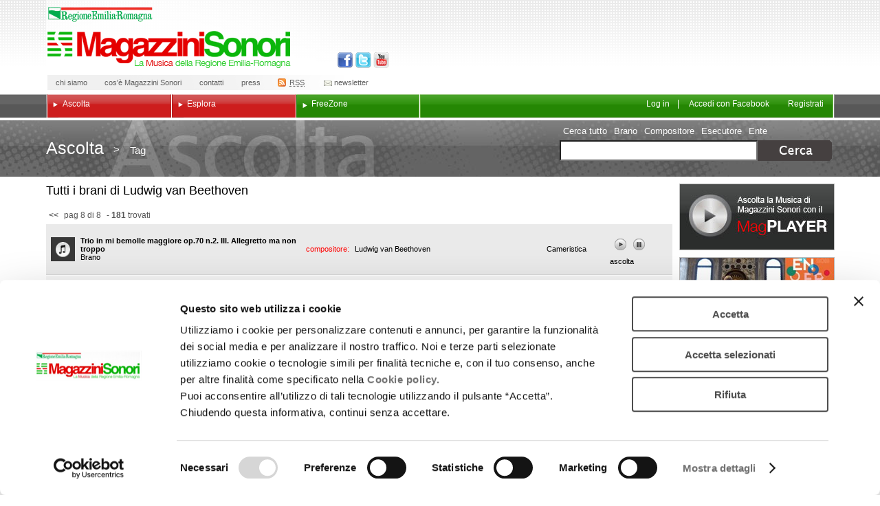

--- FILE ---
content_type: text/html; charset=utf-8
request_url: http://www.magazzini-sonori.it/ascolta/magazzini_tag/ext/SERP/tem_brano/008/beethoven_ludwig_maria.aspx
body_size: 14145
content:

<!DOCTYPE html PUBLIC "-//W3C//DTD XHTML 1.0 Strict//EN" "http://www.w3.org/TR/xhtml1/DTD/xhtml1-strict.dtd">
<html xmlns="http://www.w3.org/1999/xhtml" xml:lang="it" lang="it">
  <head id="MainHead">
  <script id="Cookiebot" src="https://consent.cookiebot.com/uc.js" data-cbid="773a95c4-0d90-4445-844d-e5369593736d" data-blockingmode="auto" type="text/javascript"></script>
    <meta http-equiv="X-UA-Compatible" content="IE=8;chrome=1" /><meta http-equiv="Content-Type" content="text/html; charset=utf-8" /><title>
	Tag | Ascolta | Magazzini Sonori - Musica in Emilia Romagna
</title><link rel="alternate" type="application/rss+xml" title="Nuovi brani pubblicati su Magazzini Sonori" href="/ascolta/magazzini_tag/ext/RSS/ultimi_brani_arrivati_magazzini_sonori.aspx" />
<link rel="alternate" type="application/rss+xml" title="Ultimi artisti iscritti a FreeZone" href="/ascolta/magazzini_tag/ext/RSS/ultimi_artisti_iscritti_freezone.aspx" />

    <!-- stili locali -->
    <!-- Alistapart - Power To The People: Relative Font Sizes -->
    <link rel="alternate stylesheet" type="text/css" href="/css/dimensionefont/large.css" title="A++" />
    <link rel="alternate stylesheet" type="text/css" href="/css/dimensionefont/medium.css" title="A+" />
    <link rel="alternate stylesheet" type="text/css" href="/css/dimensionefont/small.css" title="A" />
    <link rel="alternate stylesheet" type="text/css" href="/css/dimensionefont/x-small.css" title="A-" />
    <link rel="alternate stylesheet" type="text/css" href="/css/dimensionefont/xx-small.css" title="A--" />
    <!-- Relative Font Sizes - End -->
    <link rel="stylesheet" href="/css/pol.min.all.bc8335a0.css?v=63601665739108" type="text/css" media="all" />
<link rel="stylesheet" href="/css/pol.min.screen.63b9cd6c.css?v=63790874389916" type="text/css" media="screen" />
<link rel="stylesheet" href="/css/pol.min.print.46eafd66.css?v=63601665739136" type="text/css" media="print" />
<link rel="stylesheet" href="/css/pol.min.mobile.877a5444.css?v=63601665739136" type="text/css" media="handheld" />
<link rel="stylesheet" href="/css/pol.min.aural.b36d1119.css?v=63601665739137" type="text/css" media="aural" />

    <!--[if IE]>
    <link rel="stylesheet" type="text/css" href="/css/ie.css" />
    <![endif]-->
    <!-- web fonts -->
    <!-- cdn scripts/stili -->
    <script type="text/javascript">
      var defaultPath = '/';
      var codLingua = 'it';
    </script>
    <script src="http://ajax.googleapis.com/ajax/libs/jquery/1.7.2/jquery.min.js" type="text/javascript"></script>
    <script src="http://ajax.googleapis.com/ajax/libs/jqueryui/1.9.2/jquery-ui.min.js" type="text/javascript"></script>
    <script src="http://ajax.googleapis.com/ajax/libs/jqueryui/1.9.2/i18n/jquery-ui-i18n.min.js" type="text/javascript"></script>
    <script src="http://ajax.googleapis.com/ajax/libs/swfobject/2.2/swfobject.js" type="text/javascript"></script>

    <script src="/jsc/jPlayer/jquery.jplayer.min.js" type="text/javascript"></script>
    <script src="/jsc/jPlayer/jplayer.playlist.min.js" type="text/javascript"></script>


    <!-- scripts locali -->
    <script src="//maps.googleapis.com/maps/api/js?libraries=places" type="text/javascript"></script>
<script src="/jsc/pol.min.it.13079c6e.js?v=63793318335753" type="text/javascript"></script>

	<script src="/jsc/ckeditor/ckeditor.js" type="text/javascript"></script>
	<script src="/jsc/ckeditor/adapters/jquery.js" type="text/javascript"></script>
  
<!--
  <script src="/jsc/it_privacy_notice.js" type="text/javascript"></script>
	-->
    </head>
  <body>
		<!-- Piwik Prod New Tracking Code -->
		<script type="text/javascript">
		var _paq = _paq || [];
		var index1 = location.href.indexOf("applicazioni.regione.emilia-romagna.it");
		var index2 = location.href.indexOf("applicazionitest.regione.emilia-romagna.it");
		var index3 = location.href.indexOf("wwwservizitest.regione.emilia-romagna.it");
		var index4 = location.href.indexOf("cm2.regione.emilia-romagna.it");
		var index5 = location.href.indexOf("cm.regione.emilia-romagna.it");
		var index6 = location.href.indexOf("test-cm.regione.emilia-romagna.it");
		var index7 = location.href.indexOf("www2.regione.emilia-romagna.it");
		var index8 = location.href.indexOf("localhost");
		var index9 = location.href.indexOf("//10.");
		(function(){ var u="https://statisticheweb.regione.emilia-romagna.it/analytics/";
		if (index1==-1 && index2==-1 && index3==-1 && index4==-1 && index5==-1 && index6==-1 && index7==-1 && index8==-1 && index9==-1){
				_paq.push(['setSiteId', 178]);
				_paq.push(['setTrackerUrl', u+'piwik.php']);
				_paq.push(['setDocumentTitle', document.domain + "/" + document.title]);
				_paq.push(['trackPageView']);
				_paq.push(['enableLinkTracking']);
        _paq.push(['addTracker', 'https://radioemiliaromagna.matomo.cloud/matomo.php', 2]);
				var d=document, g=d.createElement('script'), s=d.getElementsByTagName('script')[0]; g.type='text/javascript'; g.defer=true; g.async=true; g.src=u+'piwik.js'; g.dataset.cookieconsent='ignore';
				s.parentNode.insertBefore(g,s); }})();
		</script>
		<noscript><p><img src="https://statisticheweb.regione.emilia-romagna.it/analytics/piwik.php?idsite=178" style="border:0" alt="" /></p></noscript>
		<!-- End Piwik Prod New Tracking Code -->  
  
  <div class="skip">
  <label>Salta direttamente a:</label>
  <ul>
  
    <!-- Validi per tutte le pagine interne -->
	<li><a href="#content" accesskey="s">Contenuti dell'articolo (compreso allegati e link all'articolo)</a></li>
	<li><a href="#mainmenu">Men&ugrave; di navigazione della sezione</a></li>
	
<li><a accesskey="t" href="#homepagespeciale">Contenuto principale della pagina</a></li>


  <!-- Validi per tutte le pagine compresa la home -->
  <li><a accesskey="k" href="#contents">Contenuti della pagina (compreso men&ugrave; di navigazione della sezione)</a></li>
  <li><a accesskey="n" href="#menutop">Men&ugrave; di navigazione principale</a></li>
  <!-- Servizi aggiuntivi validi per tutte le pagine -->
  <li><a href="/#renderlogin">Freezone, accedi</a></li> 
  <li><a href="/freezone/ext/Newsletter/default.iscrivi.aspx">Freezone, iscriviti e crea la tua area personale</a></li>
  <li><a href="/magplayer.aspx">Magplayer</a></li>
  </ul>
  </div>
  
  
  <div id="idcategoria2848" class="selcategoria">
    <div id="idsezione18257" class="selsezione">
      <div id="idoggetto0" class="seloggetto">
        <div id="specialeserp" class="speciale">
  
  	  <div id="tipologia" class="seltipologia">
  	  <div id="template" class="seltemplate">
          <div class="wrap001">
            <div class="wrap002">
              <div id="container">
                <div id="header">
                  <div class="headerwrap01">
                    <div class="headerleft">
                      <div id="headertitle"><h1><a href="http://www.magazzini-sonori.it/" title="Home page" accesskey="h"><span>Magazzini Sonori - Musica in Emilia Romagna</span></a></h1><h2><span>Il portale della musica della Regione Emilia-Romagna</span></h2></div>
                      <div class="headerlink">
                        <ul>
                          <li class="rer"><a href="http://www.regione.emilia-romagna.it/" onclick="window.open(this.href); return false;" onKeyPress="if (event.keyCode == 13) {window.open(this.href); return false;}" title="Regione Emilia-Romagna - Attenzione, il link si aprir&agrave; in una nuova finestra"><span>Regione Emilia-Romagna</span></a></li>
                        </ul>
                      </div>
  					<div id="social">
  						<ul>
  							<li><a href="http://www.facebook.com/pages/Magazzini-Sonori/32872323950" title="Facebook"><span>Facebook</span></a></li>
  							<li><a href="http://twitter.com/#!/radioERmag " title="Twitter"><span>Twitter</span></a></li>
  							<li><a href="http://www.youtube.com/user/RadioEmiliaRomagna" title="Youtube"><span>Youtube</span></a></li>
  						</ul>
  					</div>
                      <div class="headermenusystem">
                        <ul>
                          <li class="chisiamo"><a href="/chi_siamo_2/default.aspx"><span>chi siamo</span></a></li>
                          <li class="cose"><a href="/magazzini_sonori/default.aspx"><span>cos'&egrave; Magazzini Sonori</span></a></li>
                          <li class="contatti"><a  href="/contatti_9/default.aspx"><span>contatti</span></a></li>
                          <li class="press"><a href="/press/ext/serp/lis_indiced/default.aspx"><span>press</span></a></li>
                          <li class="rss"><a href="/feedrss/ext/RSS/default.aspx"><span><abbr title="Really Simple Syndication" class="initialism">RSS</abbr></span></a></li>
                          <li class="newsletter"><a href="/newsletter/ext/Newsletter/default.aspx"><span>newsletter</span></a></li>
                        </ul>
                      </div>
                    </div>
  				  <div class="headerright">
              <div class="ad">
                <ul>
                  <!--li class="freezone"><a href="/freezone/500_freezone.aspx" title="Freezone"><span>Freezone</span></a></li-->
                  <!-- <li class="musicalibera"><a href="/esplora/concorsi_2/default.aspx" title="La Musica Libera. Libera la Musica - Concorso 2015"><span>La Musica Libera. Libera la Musica 2013-14 - concorso</span></a></li> -->
                  <!--li class="verdi200"><a href="http://www.giuseppeverdi.it/" title="L&apos;Emilia-Romagna celebra i 200 anni dalla nascita di Giuseppe Verdi"><span>L&apos;Emilia-Romagna celebra i 200 anni dalla nascita di Giuseppe Verdi</span></a></li>
                  <li class="freezone1000"><a href="http://www.magazzini-sonori.it/freezone/cosa_free_zone/freezone_1000.aspx" title="Free Zone 1000"><span>Free Zone 1000</span></a></li>-->
                </ul>
              </div>
            </div>
                  </div>
                </div>
                <div id="wrapcontents">
                  <div class="wrapcontents2">
                    <div id="contents">
  					<div class="menutoplogin">
						<div id="menutop">
							<ul class="categorie">
		<li class=primo  id="cat-ascolta">
			<a href="/ascolta/default.aspx"><span>Ascolta</span></a>
			<div class="submenucontainer">
				<ul>
						<li class=primo  id="menutop-sez-tuttibrani">
							<a href="/ascolta/tutti_brani/ext/serp/lis_brani/default.aspx"><span>Tutti i brani</span></a>
						</li>
						<li   id="menutop-sez-tutteraccolte">
							<a href="/ascolta/tutte_raccolte/ext/serp/lis_raccolte/default.aspx"><span>Tutte le raccolte</span></a>
						</li>
						<li   id="menutop-sez-braniascoltati">
							<a href="/ascolta/brani_ascoltati/ext/serp/lis_ascoltati/default.aspx"><span>Brani più ascoltati</span></a>
						</li>
						<li   id="menutop-sez-tuttibranifreezone">
							<a href="/ascolta/tutti_brani_free_zone/ext/serp/lis_freezone/default.aspx"><span>Tutti i brani <span class="freezone" lang="en"><span class="halftitle">Free</span>Zone</span></span></a>
						</li>
						<li  class=ultimo id="menutop-sez-generimusicali">
							<a href="/ascolta/generi_musicali/ext/generi/default.aspx"><span>Generi musicali</span></a>
						</li>
				</ul>
			</div>
		</li>
		<li   id="cat-esplora">
			<a href="/esplora/default.aspx"><span>Esplora</span></a>
			<div class="submenucontainer">
				<ul>
						<li class=primo  id="menutop-sez-magazzininet">
							<a href="/esplora/magazzini_net/ext/serp/lis_net/default.aspx"><span>Magazzini<span class="halftitle" lang="en">Net</span></span></a>
						</li>
						<li   id="menutop-sez-magazziniaccademia">
							<a href="/esplora/magazzini_accademia/ext/serp/lis_accademia/default.aspx"><span>Magazzini<span class="halftitle">Accademia</span></span></a>
						</li>
						<li   id="menutop-sez-magazzinicoralita">
							<a href="/esplora/magazzini_coralita/ext/serp/lis_coralita/default.aspx"><span>Magazzini<span class="halftitle">Coralità</span></span></a>
						</li>
						<li   id="menutop-sez-magazzinimaestri">
							<a href="/esplora/magazzini_maestri/ext/serp/lis_maestri/default.aspx"><span>Magazzini<span class="halftitle">Maestri</span></span></a>
						</li>
						<li   id="menutop-sez-magazzinivoci">
							<a href="/esplora/magazzini_voci/ext/serp/lis_voci/default.aspx"><span>Magazzini<span class="halftitle">Voci</span></span></a>
						</li>
						<li   id="menutop-sez-verdi">
							<a href="/esplora/verdi/default.aspx"><span>Verdi 200</span></a>
						</li>
						<li   id="menutop-sez-compositori">
							<a href="/esplora/compositori/ext/serp/lis_compositori/default.aspx"><span>Compositori</span></a>
						</li>
						<li   id="menutop-sez-esecutori">
							<a href="/esplora/esecutori/ext/serp/lis_esecutori/default.aspx"><span>Esecutori</span></a>
						</li>
						<li   id="menutop-sez-approfondimenti">
							<a href="/esplora/approfondimenti/ext/serp/lis_approfondimenti/default.aspx"><span>Approfondimenti</span></a>
						</li>
						<li   id="menutop-sez-luoghidellamusica">
							<a href="/esplora/luoghi_della_musica/ext/mappaconfiltri/default.aspx"><span>Luoghi della Musica</span></a>
						</li>
						<li   id="menutop-sez-matinee">
							<a href="/esplora/matinee/default.aspx"><span>Le Matinée</span></a>
						</li>
						<li   id="menutop-sez-magazzinibreak">
							<a href="/esplora/magazzini_break/ext/serp/lis_indiced/default.aspx"><span>Magazzini<span class="halftitle" lang="en">Break</span></span></a>
						</li>
						<li   id="menutop-sez-direttemagazzinisonori">
							<a href="/esplora/dirette_magazzini_sonori/ext/serp/lis_indiced/default.aspx"><span>Le dirette di Magazzini Sonori</span></a>
						</li>
						<li   id="menutop-sez-freemusic">
							<a href="/esplora/freemusic/default.aspx"><span>RadioEmiliaRomagna - FreeMusic</span></a>
						</li>
						<li  class=ultimo id="menutop-sez-concorsi2">
							<a href="/esplora/concorsi_2/default.aspx"><span>Concorsi</span></a>
						</li>
				</ul>
			</div>
		</li>
		<li  class=ultimo id="cat-freezone">
			<a href="/freezone/default.aspx"><span><span class="free">Free</span>Zone</span></a>
			<div class="submenucontainer">
				<ul>
						<li class=primo  id="menutop-sez-cosafreezone">
							<a href="/freezone/cosa_free_zone/default.aspx"><span>Che cos'è <span class="freezone" lang="en"><span class="halftitle">Free</span>Zone</span></span></a>
						</li>
						<li   id="menutop-sez-registratiallafreezone">
							<a href="http://www.magazzini-sonori.it/freezone/ext/RegistrazioneUtente/default.aspx"><span>Registrati</span></a>
						</li>
						<li   id="menutop-sez-tuttiiscrittifreezone">
							<a href="/freezone/tutti_iscritti_free_zone/ext/serpfz/default.aspx"><span>Tutti gli iscritti a <span class="freezone" lang="en"><span class="halftitle">Free</span>Zone</span></span></a>
						</li>
						<li  class=ultimo id="menutop-sez-ascoltabranifreezone">
							<a href="http://www.magazzini-sonori.it/ascolta/tutti_brani_free_zone/ext/serp/lis_freezone/default.aspx"><span>Ascolta i brani <span class="freezone" lang="en"><span class="halftitle">Free</span>Zone</span></span></a>
						</li>
				</ul>
			</div>
		</li>
</ul>

						</div>	
  						<div class="wraplogingroup">
  							<div class="logingroup">
  								<div id="renderlogin">
  									<form action="/freezone/ext/registrazioneUtente/default.login.aspx" method="post">
  										<fieldset>
  											<legend>Accesso a Magazzini Sonori</legend>
  											<ol>
  												<li class="user">
  													<label for="txtUsr">nome utente</label>
  													<input type="text" name="txtUsr" id="txtUsr" value="nome utente" title="nome utente" />
  												</li>
  												<li class="password">
  													<label for="txtPwd">password</label>
  													<input type="password" value="password" title="password" id="txtPwd" name="txtPwd" />
  												</li>
  											</ol>
  										</fieldset>
  										<p class="submit"><input type="submit" value="entra" name="btnLogin" id="btnLogin" /></p>
  									</form>
  									<a id="loginbuttonclose" href="#close" title="chiudi il modulo di Login"><span>chiudi</span></a>
  								</div>
  								<ul>
  									<li class="login">
  										<a href="#login" id="loginbutton"><span>Log in</span></a>
  									</li>
                    <li class="loginfacebook">
                      <a id="btnaccedifacebook" class="facebookbutton" href="#"><span>Accedi con Facebook</span></a>
<script type="text/javascript">//<![CDATA[
SocialLogin.Init(SocialLogin.CONST.social.facebook, { loginUrl:'/ext/RegistrazioneUtente/default.social.aspx', facebook:{social:'facebook',appID:'1431838640365985',perms:'email,user_birthday'}, onPostBack:function(data){if(data.location=='#') document.location.reload(); else document.location.href=data.location;} });
jQuery(function($){
$('#btnaccedifacebook').click(function(e){ $.sociallogin('login', SocialLogin.CONST.social.facebook); e.preventDefault(); return false; });
});
//]]></script>
                    </li>
  									<li class="registrati"><a href="/freezone/ext/RegistrazioneUtente/default.aspx"><span>Registrati</span></a></li>
  								</ul>
  							</div>
  							
  						</div>
  					</div>
  					
    <div id="percorsoheadercerca">
	<div id="cercanelsito"><form action="/ext/SERP/default.aspx" method="get"><fieldset><legend>Cerca nel sito</legend><ol><li class="seleziona"><label>seleziona il filtro di ricerca</label><ul><li class="radio indice1 cerca-tutto primo"><input checked="checked" id="t_0" name="t" type="radio" value="tutto" /><label class="title moduli-title" for="t_0"><span>Cerca tutto</span></label></li><li class="radio indice2 brano"><input id="t_1" name="t" type="radio" value="brano" /><label class="title moduli-title" for="t_1"><span>Brano</span></label></li><li class="radio indice3 compositore"><input id="t_2" name="t" type="radio" value="compositore" /><label class="title moduli-title" for="t_2"><span>Compositore</span></label></li><li class="radio indice4 esecutore"><input id="t_3" name="t" type="radio" value="esecutore" /><label class="title moduli-title" for="t_3"><span>Esecutore</span></label></li><li class="radio indice5 ente ultimo"><input id="t_4" name="t" type="radio" value="ente" /><label class="title moduli-title" for="t_4"><span>Ente</span></label></li></ul></li><li class="text"><label for="q">seleziona il filtro di ricerca</label><input id="q" name="q" type="text" /></li></ol></fieldset><p class="submit"><input id="b" name="b" type="submit" class="submit" value="c" /></p></form></div>
    <div id="percorsoheader"><label><span>ti trovi in:</span></label><a id="percorso-ascolta" class="primo categoria" href="/ascolta/default.aspx"><span class="primo categoria briciole">Ascolta</span></a><span class="separatore ultimo sezione"><span>&gt;</span></span><a id="percorso-magazzini_tag" class="ultimo sezione" href="/ascolta/magazzini_tag/default.aspx"><span class="ultimo sezione briciole">Tag</span></a></div>
  </div>
  <div id="content">
    <div id="sidebar">
      <div class="banner">
        <ul>
          <li class="magplayer">
      			<a title="MagPlayer" href="http://www.magazzini-sonori.it/magplayer.aspx" onclick="javascript:magPlayer(); return false;" onKeyPress="if (event.keyCode == 13) {javascript:magPlayer(); return false;}">
      				<span>ascolta la musica di Magazzini Sonori con il <span lang="en">MagPlayer</span></span>
      			</a>
    		  </li>
          <li class="primopiano"><div id="pianohome1" class="piano"><div id="piano1"><ul><li class=" P0001 I0001"><div class="wrap-contentli"><div class="contentli"><h2 class="titolooggettopiano"><a href="http://www.magazzini-sonori.it/esplora/nuovo_antico/itinerari-vocali-umori-orlando-lasso.aspx"><span><img alt="Tre Pezzi per quartetto d&#39;archi (I. Stravinskij) Nuovi Autori/Nuovi Interpreti II (FontanaMix Ensemble) Concerto di Mario Caroli Concerto in Re maggiore op.5 n.7 (T. Albinoni) Suite medievale in Mi maggiore op.79 (A. Glazunov) Musica contro le Mafie Concerto in Re minore BWV1052 (J.S. Bach) Nuove Musiche 2014 - Concerto 1 Quartetto per archi in la minore op.13 n.2 (F. Mendelssohn) Concerto di Jan Michiels Visualizza altro  di pi&#249;" title="Tre Pezzi per quartetto d&#39;archi (I. Stravinskij) Nuovi Autori/Nuovi Interpreti II (FontanaMix Ensemble) Concerto di Mario Caroli Concerto in Re maggiore op.5 n.7 (T. Albinoni) Suite medievale in Mi maggiore op.79 (A. Glazunov) Musica contro le Mafie Concerto in Re minore BWV1052 (J.S. Bach) Nuove Musiche 2014 - Concerto 1 Quartetto per archi in la minore op.13 n.2 (F. Mendelssohn) Concerto di Jan Michiels Visualizza altro  di pi&#249;" src="/anteprima_home_odhecaton_2018_0224.jpg?h=dcb17bee306f7f3fd641cd3976605b5e90055005" /></span></a></h2></div></div></li></ul></div></div></li>
          <!--<li class="freezone1000"><a href="http://www.magazzini-sonori.it/freezone/cosa_free_zone/freezone_1000.aspx" title="Free Zone 1000"><span>Free Zone 1000</span></a></li>-->
          <li class="musicalibera"><a href="/esplora/concorsi_2/default.aspx" title="La Musica Libera. Libera la Musica - Concorso 2015"><span>La Musica Libera. Libera la Musica - Concorso 2015</span></a></li>
          <li class="radioer"><a href="http://www.radioemiliaromagna.it/" title="Radio Emilia-Romagna"><span>Radio Emilia-Romagna</span></a></li>
          <li class="calendarioeventi">
              <div id="caleventisidebar"></div>
          </li>
          <li class="luoghi della musica">
              <a href="/esplora/luoghi_della_musica/ext/mappaconfiltri/default.aspx" title="Radio Emilia-Romagna">Luoghi della musica</a>
          </li>
        </ul>
      </div>
      <div id="contenttags">
        <ul class="tabs">
          <li><a href="#RenderTagsAutori">Tag Autori</a></li>
          <li><a href="#RenderTagsGeneri">Tag Generi</a></li>
        </ul>
        <div id="RenderTagsAutori"><ul><li class="primo large"><a href="/ascolta/magazzini_tag/ext/SERP/tem_brano/johann_sebastian_bach.aspx" title="Presente 346 volte"><span>Bach</span></a></li><li class="medium"><a href="/ascolta/magazzini_tag/ext/SERP/tem_brano/beethoven_ludwig_maria.aspx" title="Presente 315 volte"><span>Beethoven</span></a></li><li class="medium"><a href="/ascolta/magazzini_tag/ext/SERP/tem_brano/berio_luciano.aspx" title="Presente 108 volte"><span>Berio</span></a></li><li class="medium"><a href="/ascolta/magazzini_tag/ext/SERP/tem_brano/arrigo_boito.aspx" title="Presente 130 volte"><span>Boito</span></a></li><li class="small"><a href="/ascolta/magazzini_tag/ext/SERP/tem_brano/bonati_roberto.aspx" title="Presente 80 volte"><span>Bonati</span></a></li><li class="medium"><a href="/ascolta/magazzini_tag/ext/SERP/tem_brano/joannes_brahms.aspx" title="Presente 228 volte"><span>Brahms</span></a></li><li class="medium"><a href="/ascolta/magazzini_tag/ext/SERP/tem_brano/chopin_frederic_francois.aspx" title="Presente 89 volte"><span>Chopin</span></a></li><li class="medium"><a href="/ascolta/magazzini_tag/ext/SERP/tem_brano/ajkovskij.aspx" title="Presente 171 volte"><span>Ciajkovskij</span></a></li><li class="medium"><a href="/ascolta/magazzini_tag/ext/SERP/tem_brano/debussy_claude_achille.aspx" title="Presente 91 volte"><span>Debussy</span></a></li><li class="medium"><a href="/ascolta/magazzini_tag/ext/SERP/tem_brano/donizetti_gaetano.aspx" title="Presente 109 volte"><span>Donizetti</span></a></li><li class="medium"><a href="/ascolta/magazzini_tag/ext/SERP/tem_brano/ellington_duke.aspx" title="Presente 105 volte"><span>Ellington</span></a></li><li class="medium"><a href="/ascolta/magazzini_tag/ext/SERP/tem_brano/henghel_gualdi_1.aspx" title="Presente 179 volte"><span>Gualdi</span></a></li><li class="small"><a href="/ascolta/magazzini_tag/ext/SERP/tem_brano/haydn_franz_joseph.aspx" title="Presente 74 volte"><span>Haydn</span></a></li><li class="medium"><a href="/ascolta/magazzini_tag/ext/SERP/tem_brano/la_licata_francesco.aspx" title="Presente 129 volte"><span>La Licata</span></a></li><li class="medium"><a href="/ascolta/magazzini_tag/ext/SERP/tem_brano/franz_liszt.aspx" title="Presente 167 volte"><span>Liszt</span></a></li><li class="medium"><a href="/ascolta/magazzini_tag/ext/SERP/tem_brano/andrea_mingardi.aspx" title="Presente 184 volte"><span>Mingardi</span></a></li><li class="medium"><a href="/ascolta/magazzini_tag/ext/SERP/tem_brano/riccardo_joshua_moretti.aspx" title="Presente 84 volte"><span>Moretti</span></a></li><li class="medium"><a href="/ascolta/magazzini_tag/ext/SERP/tem_brano/mozart_wolfgang_amadeus.aspx" title="Presente 293 volte"><span>Mozart</span></a></li><li class="medium"><a href="/ascolta/magazzini_tag/ext/SERP/tem_brano/alessandro_nidi.aspx" title="Presente 181 volte"><span>Nidi</span></a></li><li class="medium"><a href="/ascolta/magazzini_tag/ext/SERP/tem_brano/andrea_padova.aspx" title="Presente 94 volte"><span>Padova</span></a></li><li class="medium"><a href="/ascolta/magazzini_tag/ext/SERP/tem_brano/puccini_giacomo.aspx" title="Presente 199 volte"><span>Puccini</span></a></li><li class="medium"><a href="/ascolta/magazzini_tag/ext/SERP/tem_brano/nberg_arnold.aspx" title="Presente 230 volte"><span>Schönberg</span></a></li><li class="medium"><a href="/ascolta/magazzini_tag/ext/SERP/tem_brano/schubert_franz_peter.aspx" title="Presente 120 volte"><span>Schubert</span></a></li><li class="small"><a href="/ascolta/magazzini_tag/ext/SERP/tem_brano/robert_schumann.aspx" title="Presente 78 volte"><span>Schumann</span></a></li><li class="small"><a href="/ascolta/magazzini_tag/ext/SERP/tem_brano/stravinskij_igor.aspx" title="Presente 77 volte"><span>Stravinskij</span></a></li><li class="medium"><a href="/ascolta/magazzini_tag/ext/SERP/tem_brano/toscanini_arturo.aspx" title="Presente 210 volte"><span>Toscanini</span></a></li><li class="xx-large"><a href="/ascolta/magazzini_tag/ext/SERP/tem_brano/giuseppe_verdi_1.aspx" title="Presente 1444 volte"><span>Verdi</span></a></li><li class="medium"><a href="/ascolta/magazzini_tag/ext/SERP/tem_brano/giuseppe_verdi.aspx" title="Presente 242 volte"><span>Verdi</span></a></li><li class="medium"><a href="/ascolta/magazzini_tag/ext/SERP/tem_brano/vivaldi_antonio.aspx" title="Presente 89 volte"><span>Vivaldi</span></a></li><li class="ultimo medium"><a href="/ascolta/magazzini_tag/ext/SERP/tem_brano/zagnoni_giorgio_2.aspx" title="Presente 295 volte"><span>Zagnoni</span></a></li></ul></div>
        <div id="RenderTagsGeneri"><ul><li class="primo medium"><a href="/ascolta/generi_musicali/ext/SERP/gen_antica/default.aspx" title="Presente 632 volte"><span>Antica</span></a></li><li class="medium"><a href="/ascolta/generi_musicali/ext/SERP/gen_blues/default.aspx" title="Presente 402 volte"><span>Blues</span></a></li><li class="xx-large"><a href="/ascolta/generi_musicali/ext/SERP/gen_cameristica/default.aspx" title="Presente 2943 volte"><span>Cameristica</span></a></li><li class="small"><a href="/ascolta/generi_musicali/ext/SERP/gen_/default.aspx" title="Presente 78 volte"><span>Club/Locale</span></a></li><li class="large"><a href="/ascolta/generi_musicali/ext/SERP/gen_contemporanea/default.aspx" title="Presente 989 volte"><span>Contemporanea</span></a></li><li class="medium"><a href="/ascolta/generi_musicali/ext/SERP/gen_cori/default.aspx" title="Presente 268 volte"><span>Cori</span></a></li><li class="medium"><a href="/ascolta/generi_musicali/ext/SERP/gen_folk/default.aspx" title="Presente 469 volte"><span>Folk</span></a></li><li class="small"><a href="/ascolta/generi_musicali/ext/SERP/gen_funk/default.aspx" title="Presente 46 volte"><span>Funk</span></a></li><li class="small"><a href="/ascolta/generi_musicali/ext/SERP/gen_hard_rock/default.aspx" title="Presente 53 volte"><span>Hard Rock</span></a></li><li class="x-large"><a href="/ascolta/generi_musicali/ext/SERP/gen_jazz/default.aspx" title="Presente 1310 volte"><span>Jazz</span></a></li><li class="small"><a href="/ascolta/generi_musicali/ext/SERP/gen_metal/default.aspx" title="Presente 49 volte"><span>Metal</span></a></li><li class="medium"><a href="/ascolta/generi_musicali/ext/SERP/gen_musica_classica/default.aspx" title="Presente 330 volte"><span>Musica Classica</span></a></li><li class="small"><a href="/ascolta/generi_musicali/ext/SERP/gen_musica_elettronica/default.aspx" title="Presente 104 volte"><span>Musica Elettronica</span></a></li><li class="small"><a href="/ascolta/generi_musicali/ext/SERP/gen_musica_etnica/default.aspx" title="Presente 65 volte"><span>Musica Etnica</span></a></li><li class="medium"><a href="/ascolta/generi_musicali/ext/SERP/gen_musica_leggera/default.aspx" title="Presente 579 volte"><span>Musica Leggera</span></a></li><li class="small"><a href="/ascolta/generi_musicali/ext/SERP/gen_musica_per_banda/default.aspx" title="Presente 119 volte"><span>Musica per banda</span></a></li><li class="medium"><a href="/ascolta/generi_musicali/ext/SERP/gen_musica_popolare/default.aspx" title="Presente 298 volte"><span>Musica Popolare</span></a></li><li class="medium"><a href="/ascolta/generi_musicali/ext/SERP/gen_musica_sperimentale_di_confine/default.aspx" title="Presente 211 volte"><span>Musica Sperimentale di Confine</span></a></li><li class="small"><a href="/ascolta/generi_musicali/ext/SERP/gen_new_age/default.aspx" title="Presente 46 volte"><span>New Age</span></a></li><li class="xx-large"><a href="/ascolta/generi_musicali/ext/SERP/gen_opera_lirica/default.aspx" title="Presente 2745 volte"><span>Opera lirica</span></a></li><li class="small"><a href="/ascolta/generi_musicali/ext/SERP/gen_podcast/default.aspx" title="Presente 95 volte"><span>Podcast RER</span></a></li><li class="small"><a href="/ascolta/generi_musicali/ext/SERP/gen_poesia/default.aspx" title="Presente 83 volte"><span>Poesia</span></a></li><li class="medium"><a href="/ascolta/generi_musicali/ext/SERP/gen_pop/default.aspx" title="Presente 680 volte"><span>Pop</span></a></li><li class="small"><a href="/ascolta/generi_musicali/ext/SERP/gen_prosa/default.aspx" title="Presente 83 volte"><span>Prosa</span></a></li><li class="small"><a href="/ascolta/generi_musicali/ext/SERP/gen_punk/default.aspx" title="Presente 69 volte"><span>Punk</span></a></li><li class="large"><a href="/ascolta/generi_musicali/ext/SERP/gen_rock/default.aspx" title="Presente 1214 volte"><span>Rock</span></a></li><li class="x-large"><a href="/ascolta/generi_musicali/ext/SERP/gen_sinfonica/default.aspx" title="Presente 1810 volte"><span>Sinfonica</span></a></li><li class="medium"><a href="/ascolta/generi_musicali/ext/SERP/gen_soul/default.aspx" title="Presente 668 volte"><span>Soul</span></a></li><li class="medium"><a href="/ascolta/generi_musicali/ext/SERP/gen_/default.aspx" title="Presente 198 volte"><span>Teatro</span></a></li><li class="ultimo medium"><a href="/ascolta/generi_musicali/ext/SERP/gen_world_music/default.aspx" title="Presente 282 volte"><span>World Music</span></a></li></ul></div>
      </div>
    </div>
    <div id="contentbody">
      
<div id="homepagespeciale">
    <div class="risultato_ricerca"><div id="contentheader"><h1><span>Tutti i brani di Ludwig van Beethoven</span></h1></div><div id="pagingalto" class="paging"><ul><li class="prev"><a href="/ascolta/magazzini_tag/ext/SERP/tem_brano/007/beethoven_ludwig_maria.aspx"><span><<</span></a></li><li class="range"><span>pag 8 di 8</span></li></ul><label> - <span class="numeroelementi">181</span> trovati</label></div><ul class="elencorisultati"><li class="brano even"><div class="wrapitem00"><div class="item"><div class="wrapitem02"><div class="wrapitem01"><div class="itemtitle"><h3><a href="/esplora/bologna_festival/trio_bemolle_maggiore_allegretto_troppo.aspx" title="Trio in mi bemolle maggiore op.70 n.2. III. Allegretto ma non troppo "><span>Trio in mi bemolle maggiore op.70 n.2. III. Allegretto ma non troppo </span></a></h3><div class="tipologia"><span>Brano</span></div></div><div class="dettagli"><div class="wraprow"><ul><li class="compositore"><label>compositore: </label><span><a href="/esplora/compositori/beethoven_ludwig_maria.aspx" title="Ludwig van Beethoven"><span>Ludwig van Beethoven</span></a></span></li><li class="genere"><label>genere: </label><span><a href="/ascolta/generi_musicali/ext/SERP/gen_cameristica/default.aspx" title="Cameristica"><span>Cameristica</span></a></span></li></ul></div></div></div></div></div><div class="miniplayer">


<div id="jplayer_player_b18062fc2f0f4fddb70dc6a14f342964" class="jp-jplayer" data-autoplay="0"></div>
<div id="jplayer_player_b18062fc2f0f4fddb70dc6a14f342964_container" class="jp-audio">
		<div class="playertitle">
					<div class="podcast-row01">
						<div class="podcast-controls-share icons">
							<div class="jp-controls">
							  <a href="javascript:;" class="jp-play play addtooltip" tabindex="0" data-toggle="tooltip" data-placement="bottom" data-original-title="Ascolta"><span class="icon icon-play2"></span><span class="hidetext">play</span></a>
							  <a href="javascript:;" class="jp-pause play addtooltip" tabindex="0" data-toggle="tooltip" data-placement="bottom" data-original-title="Pausa"><span class="icon icon-pause2"></span><span class="hidetext">pausa</span></a>
							</div>  
						</div>
					</div>
					<div class="podcast-progress">
						<div class="jp-progress">
						  <div class="jp-seek-bar">
							<div class="jp-play-bar"></div>
						  </div>
						</div>
					</div>
				  <div class="jp-no-solution">
					Per ascoltare il podcast &egrave; necessario aggiornare il browser o installare <a href="http://get.adobe.com/flashplayer/" target="_blank">Flash player</a>.
				  </div>
				</div>

		<script type="text/javascript">
			//<![CDATA[
			 $(function() {
				$("#jplayer_player_b18062fc2f0f4fddb70dc6a14f342964").jPlayer({
						ready: function () {
						
							$(this).jPlayer("setMedia", {
								mp3: "/download_bof_lvanb_20080409_triomibm.aspx",
								m4a: "/download_bof_lvanb_20080409_triomibm.aspx"
							  });
							  
						  
						  if ($(this).data('autoplay')=='1') $(this).jPlayer("play");
						},
						play: function() {
							$(".jp-jplayer").not(this).jPlayer("stop").next().find( "a" ).attr( "tabindex", 0 );
						},
						cssSelectorAncestor: '#jplayer_player_b18062fc2f0f4fddb70dc6a14f342964_container',
						swfPath: defaultPath + "jsc/jPlayer",
						solution: "flash, html",						
						supplied: "mp3",
						wmode: "window",
						keyEnabled: true,
						keyBindings: {
						  fullScreen: null
						},
						preload: 'none'
					  })
			});
			//]]>
		</script>
		
</div>

	<span class="ascolta">ascolta</span></div></div></li><li class="brano"><div class="wrapitem00"><div class="item"><div class="wrapitem02"><div class="wrapitem01"><div class="itemtitle"><h3><a href="/esplora/conservatorio_boito_parma/trio_bemolle_maggiore_poco_sostenuto.aspx" title="Trio in mi bemolle maggiore op.70 n.2: I. Poco sostenuto. Allegro ma non troppo"><span>Trio in mi bemolle maggiore op.70 n.2: I. Poco sostenuto. Allegro ma non troppo</span></a></h3><div class="tipologia"><span>Brano</span></div></div><div class="dettagli"><div class="wraprow"><ul><li class="compositore"><label>compositore: </label><span><a href="/esplora/compositori/beethoven_ludwig_maria.aspx" title="Ludwig van Beethoven"><span>Ludwig van Beethoven</span></a></span></li><li class="genere"><label>genere: </label><span><a href="/ascolta/generi_musicali/ext/SERP/gen_cameristica/default.aspx" title="Cameristica"><span>Cameristica</span></a></span></li></ul></div></div></div></div></div><div class="miniplayer">


<div id="jplayer_player_ee75b54baaab4c539f3924d6f71546c1" class="jp-jplayer" data-autoplay="0"></div>
<div id="jplayer_player_ee75b54baaab4c539f3924d6f71546c1_container" class="jp-audio">
		<div class="playertitle">
					<div class="podcast-row01">
						<div class="podcast-controls-share icons">
							<div class="jp-controls">
							  <a href="javascript:;" class="jp-play play addtooltip" tabindex="0" data-toggle="tooltip" data-placement="bottom" data-original-title="Ascolta"><span class="icon icon-play2"></span><span class="hidetext">play</span></a>
							  <a href="javascript:;" class="jp-pause play addtooltip" tabindex="0" data-toggle="tooltip" data-placement="bottom" data-original-title="Pausa"><span class="icon icon-pause2"></span><span class="hidetext">pausa</span></a>
							</div>  
						</div>
					</div>
					<div class="podcast-progress">
						<div class="jp-progress">
						  <div class="jp-seek-bar">
							<div class="jp-play-bar"></div>
						  </div>
						</div>
					</div>
				  <div class="jp-no-solution">
					Per ascoltare il podcast &egrave; necessario aggiornare il browser o installare <a href="http://get.adobe.com/flashplayer/" target="_blank">Flash player</a>.
				  </div>
				</div>

		<script type="text/javascript">
			//<![CDATA[
			 $(function() {
				$("#jplayer_player_ee75b54baaab4c539f3924d6f71546c1").jPlayer({
						ready: function () {
						
							$(this).jPlayer("setMedia", {
								mp3: "/download_cab_beeth_20081115_pocososten.aspx",
								m4a: "/download_cab_beeth_20081115_pocososten.aspx"
							  });
							  
						  
						  if ($(this).data('autoplay')=='1') $(this).jPlayer("play");
						},
						play: function() {
							$(".jp-jplayer").not(this).jPlayer("stop").next().find( "a" ).attr( "tabindex", 0 );
						},
						cssSelectorAncestor: '#jplayer_player_ee75b54baaab4c539f3924d6f71546c1_container',
						swfPath: defaultPath + "jsc/jPlayer",
						solution: "flash, html",						
						supplied: "mp3",
						wmode: "window",
						keyEnabled: true,
						keyBindings: {
						  fullScreen: null
						},
						preload: 'none'
					  })
			});
			//]]>
		</script>
		
</div>

	<span class="ascolta">ascolta</span></div></div></li><li class="brano even"><div class="wrapitem00"><div class="item"><div class="wrapitem02"><div class="wrapitem01"><div class="itemtitle"><h3><a href="/esplora/conservatorio_boito_parma/trio_bemolle_maggiore_allegretto_1.aspx" title="Trio in mi bemolle maggiore op.70 n.2: II. Allegretto"><span>Trio in mi bemolle maggiore op.70 n.2: II. Allegretto</span></a></h3><div class="tipologia"><span>Brano</span></div></div><div class="dettagli"><div class="wraprow"><ul><li class="compositore"><label>compositore: </label><span><a href="/esplora/compositori/beethoven_ludwig_maria.aspx" title="Ludwig van Beethoven"><span>Ludwig van Beethoven</span></a></span></li><li class="genere"><label>genere: </label><span><a href="/ascolta/generi_musicali/ext/SERP/gen_cameristica/default.aspx" title="Cameristica"><span>Cameristica</span></a></span></li></ul></div></div></div></div></div><div class="miniplayer">


<div id="jplayer_player_c2999f8e9e6741d297c12f656ff935ce" class="jp-jplayer" data-autoplay="0"></div>
<div id="jplayer_player_c2999f8e9e6741d297c12f656ff935ce_container" class="jp-audio">
		<div class="playertitle">
					<div class="podcast-row01">
						<div class="podcast-controls-share icons">
							<div class="jp-controls">
							  <a href="javascript:;" class="jp-play play addtooltip" tabindex="0" data-toggle="tooltip" data-placement="bottom" data-original-title="Ascolta"><span class="icon icon-play2"></span><span class="hidetext">play</span></a>
							  <a href="javascript:;" class="jp-pause play addtooltip" tabindex="0" data-toggle="tooltip" data-placement="bottom" data-original-title="Pausa"><span class="icon icon-pause2"></span><span class="hidetext">pausa</span></a>
							</div>  
						</div>
					</div>
					<div class="podcast-progress">
						<div class="jp-progress">
						  <div class="jp-seek-bar">
							<div class="jp-play-bar"></div>
						  </div>
						</div>
					</div>
				  <div class="jp-no-solution">
					Per ascoltare il podcast &egrave; necessario aggiornare il browser o installare <a href="http://get.adobe.com/flashplayer/" target="_blank">Flash player</a>.
				  </div>
				</div>

		<script type="text/javascript">
			//<![CDATA[
			 $(function() {
				$("#jplayer_player_c2999f8e9e6741d297c12f656ff935ce").jPlayer({
						ready: function () {
						
							$(this).jPlayer("setMedia", {
								mp3: "/download_cab_beeth_20081115_allegromnt.aspx",
								m4a: "/download_cab_beeth_20081115_allegromnt.aspx"
							  });
							  
						  
						  if ($(this).data('autoplay')=='1') $(this).jPlayer("play");
						},
						play: function() {
							$(".jp-jplayer").not(this).jPlayer("stop").next().find( "a" ).attr( "tabindex", 0 );
						},
						cssSelectorAncestor: '#jplayer_player_c2999f8e9e6741d297c12f656ff935ce_container',
						swfPath: defaultPath + "jsc/jPlayer",
						solution: "flash, html",						
						supplied: "mp3",
						wmode: "window",
						keyEnabled: true,
						keyBindings: {
						  fullScreen: null
						},
						preload: 'none'
					  })
			});
			//]]>
		</script>
		
</div>

	<span class="ascolta">ascolta</span></div></div></li><li class="brano"><div class="wrapitem00"><div class="item"><div class="wrapitem02"><div class="wrapitem01"><div class="itemtitle"><h3><a href="/esplora/conservatorio_boito_parma/trio_bemolle_maggiore_allegretto.aspx" title="Trio in mi bemolle maggiore op.70 n.2: III. Allegretto, ma non troppo"><span>Trio in mi bemolle maggiore op.70 n.2: III. Allegretto, ma non troppo</span></a></h3><div class="tipologia"><span>Brano</span></div></div><div class="dettagli"><div class="wraprow"><ul><li class="compositore"><label>compositore: </label><span><a href="/esplora/compositori/beethoven_ludwig_maria.aspx" title="Ludwig van Beethoven"><span>Ludwig van Beethoven</span></a></span></li><li class="genere"><label>genere: </label><span><a href="/ascolta/generi_musicali/ext/SERP/gen_cameristica/default.aspx" title="Cameristica"><span>Cameristica</span></a></span></li></ul></div></div></div></div></div><div class="miniplayer">


<div id="jplayer_player_50ac5441141f4b4ea46cb861154ebc23" class="jp-jplayer" data-autoplay="0"></div>
<div id="jplayer_player_50ac5441141f4b4ea46cb861154ebc23_container" class="jp-audio">
		<div class="playertitle">
					<div class="podcast-row01">
						<div class="podcast-controls-share icons">
							<div class="jp-controls">
							  <a href="javascript:;" class="jp-play play addtooltip" tabindex="0" data-toggle="tooltip" data-placement="bottom" data-original-title="Ascolta"><span class="icon icon-play2"></span><span class="hidetext">play</span></a>
							  <a href="javascript:;" class="jp-pause play addtooltip" tabindex="0" data-toggle="tooltip" data-placement="bottom" data-original-title="Pausa"><span class="icon icon-pause2"></span><span class="hidetext">pausa</span></a>
							</div>  
						</div>
					</div>
					<div class="podcast-progress">
						<div class="jp-progress">
						  <div class="jp-seek-bar">
							<div class="jp-play-bar"></div>
						  </div>
						</div>
					</div>
				  <div class="jp-no-solution">
					Per ascoltare il podcast &egrave; necessario aggiornare il browser o installare <a href="http://get.adobe.com/flashplayer/" target="_blank">Flash player</a>.
				  </div>
				</div>

		<script type="text/javascript">
			//<![CDATA[
			 $(function() {
				$("#jplayer_player_50ac5441141f4b4ea46cb861154ebc23").jPlayer({
						ready: function () {
						
							$(this).jPlayer("setMedia", {
								mp3: "/download_cab_beeth_20081115_allegretto2.aspx",
								m4a: "/download_cab_beeth_20081115_allegretto2.aspx"
							  });
							  
						  
						  if ($(this).data('autoplay')=='1') $(this).jPlayer("play");
						},
						play: function() {
							$(".jp-jplayer").not(this).jPlayer("stop").next().find( "a" ).attr( "tabindex", 0 );
						},
						cssSelectorAncestor: '#jplayer_player_50ac5441141f4b4ea46cb861154ebc23_container',
						swfPath: defaultPath + "jsc/jPlayer",
						solution: "flash, html",						
						supplied: "mp3",
						wmode: "window",
						keyEnabled: true,
						keyBindings: {
						  fullScreen: null
						},
						preload: 'none'
					  })
			});
			//]]>
		</script>
		
</div>

	<span class="ascolta">ascolta</span></div></div></li><li class="brano even"><div class="wrapitem00"><div class="item"><div class="wrapitem02"><div class="wrapitem01"><div class="itemtitle"><h3><a href="/esplora/conservatorio_boito_parma/trio_bemolle_maggiore_finale.aspx" title="Trio in mi bemolle maggiore op.70 n.2: IV. Finale (Allegro)"><span>Trio in mi bemolle maggiore op.70 n.2: IV. Finale (Allegro)</span></a></h3><div class="tipologia"><span>Brano</span></div></div><div class="dettagli"><div class="wraprow"><ul><li class="compositore"><label>compositore: </label><span><a href="/esplora/compositori/beethoven_ludwig_maria.aspx" title="Ludwig van Beethoven"><span>Ludwig van Beethoven</span></a></span></li><li class="genere"><label>genere: </label><span><a href="/ascolta/generi_musicali/ext/SERP/gen_cameristica/default.aspx" title="Cameristica"><span>Cameristica</span></a></span></li></ul></div></div></div></div></div><div class="miniplayer">


<div id="jplayer_player_e2334fbae09a41a88a8f6d248743878e" class="jp-jplayer" data-autoplay="0"></div>
<div id="jplayer_player_e2334fbae09a41a88a8f6d248743878e_container" class="jp-audio">
		<div class="playertitle">
					<div class="podcast-row01">
						<div class="podcast-controls-share icons">
							<div class="jp-controls">
							  <a href="javascript:;" class="jp-play play addtooltip" tabindex="0" data-toggle="tooltip" data-placement="bottom" data-original-title="Ascolta"><span class="icon icon-play2"></span><span class="hidetext">play</span></a>
							  <a href="javascript:;" class="jp-pause play addtooltip" tabindex="0" data-toggle="tooltip" data-placement="bottom" data-original-title="Pausa"><span class="icon icon-pause2"></span><span class="hidetext">pausa</span></a>
							</div>  
						</div>
					</div>
					<div class="podcast-progress">
						<div class="jp-progress">
						  <div class="jp-seek-bar">
							<div class="jp-play-bar"></div>
						  </div>
						</div>
					</div>
				  <div class="jp-no-solution">
					Per ascoltare il podcast &egrave; necessario aggiornare il browser o installare <a href="http://get.adobe.com/flashplayer/" target="_blank">Flash player</a>.
				  </div>
				</div>

		<script type="text/javascript">
			//<![CDATA[
			 $(function() {
				$("#jplayer_player_e2334fbae09a41a88a8f6d248743878e").jPlayer({
						ready: function () {
						
							$(this).jPlayer("setMedia", {
								mp3: "/download_cab_beeth_20081115_finale.aspx",
								m4a: "/download_cab_beeth_20081115_finale.aspx"
							  });
							  
						  
						  if ($(this).data('autoplay')=='1') $(this).jPlayer("play");
						},
						play: function() {
							$(".jp-jplayer").not(this).jPlayer("stop").next().find( "a" ).attr( "tabindex", 0 );
						},
						cssSelectorAncestor: '#jplayer_player_e2334fbae09a41a88a8f6d248743878e_container',
						swfPath: defaultPath + "jsc/jPlayer",
						solution: "flash, html",						
						supplied: "mp3",
						wmode: "window",
						keyEnabled: true,
						keyBindings: {
						  fullScreen: null
						},
						preload: 'none'
					  })
			});
			//]]>
		</script>
		
</div>

	<span class="ascolta">ascolta</span></div></div></li><li class="brano"><div class="wrapitem00"><div class="item"><div class="wrapitem02"><div class="wrapitem01"><div class="itemtitle"><h3><a href="/esplora/bologna_festival/trio_bemolle_maggiore_quot_arciduca_quot.aspx" title="Trio in si bemolle maggiore op. 97 &quot;L&#39;Arciduca&quot;: II. Scherzo. Allegro"><span>Trio in si bemolle maggiore op. 97 "L'Arciduca": II. Scherzo. Allegro</span></a></h3><div class="tipologia"><span>Brano</span></div></div><div class="dettagli"><div class="wraprow"><ul><li class="compositore"><label>compositore: </label><span><a href="/esplora/compositori/beethoven_ludwig_maria.aspx" title="Ludwig van Beethoven"><span>Ludwig van Beethoven</span></a></span></li><li class="genere"><label>genere: </label><span><a href="/ascolta/generi_musicali/ext/SERP/gen_cameristica/default.aspx" title="Cameristica"><span>Cameristica</span></a></span></li></ul></div></div></div></div></div><div class="miniplayer">


<div id="jplayer_player_a0d317695f6845088d24f40c42d140f3" class="jp-jplayer" data-autoplay="0"></div>
<div id="jplayer_player_a0d317695f6845088d24f40c42d140f3_container" class="jp-audio">
		<div class="playertitle">
					<div class="podcast-row01">
						<div class="podcast-controls-share icons">
							<div class="jp-controls">
							  <a href="javascript:;" class="jp-play play addtooltip" tabindex="0" data-toggle="tooltip" data-placement="bottom" data-original-title="Ascolta"><span class="icon icon-play2"></span><span class="hidetext">play</span></a>
							  <a href="javascript:;" class="jp-pause play addtooltip" tabindex="0" data-toggle="tooltip" data-placement="bottom" data-original-title="Pausa"><span class="icon icon-pause2"></span><span class="hidetext">pausa</span></a>
							</div>  
						</div>
					</div>
					<div class="podcast-progress">
						<div class="jp-progress">
						  <div class="jp-seek-bar">
							<div class="jp-play-bar"></div>
						  </div>
						</div>
					</div>
				  <div class="jp-no-solution">
					Per ascoltare il podcast &egrave; necessario aggiornare il browser o installare <a href="http://get.adobe.com/flashplayer/" target="_blank">Flash player</a>.
				  </div>
				</div>

		<script type="text/javascript">
			//<![CDATA[
			 $(function() {
				$("#jplayer_player_a0d317695f6845088d24f40c42d140f3").jPlayer({
						ready: function () {
						
							$(this).jPlayer("setMedia", {
								mp3: "/download_bof_lvanb_20080525_triosibm.aspx",
								m4a: "/download_bof_lvanb_20080525_triosibm.aspx"
							  });
							  
						  
						  if ($(this).data('autoplay')=='1') $(this).jPlayer("play");
						},
						play: function() {
							$(".jp-jplayer").not(this).jPlayer("stop").next().find( "a" ).attr( "tabindex", 0 );
						},
						cssSelectorAncestor: '#jplayer_player_a0d317695f6845088d24f40c42d140f3_container',
						swfPath: defaultPath + "jsc/jPlayer",
						solution: "flash, html",						
						supplied: "mp3",
						wmode: "window",
						keyEnabled: true,
						keyBindings: {
						  fullScreen: null
						},
						preload: 'none'
					  })
			});
			//]]>
		</script>
		
</div>

	<span class="ascolta">ascolta</span></div></div></li></ul><div id="pagingbasso" class="paging"><ul><li class="prev"><a href="/ascolta/magazzini_tag/ext/SERP/tem_brano/007/beethoven_ludwig_maria.aspx"><span>< precedente</span></a></li><li class="num primo"><a href="/ascolta/magazzini_tag/ext/SERP/tem_brano/001/beethoven_ludwig_maria.aspx"><span>1</span></a></li><li class="num"><a href="/ascolta/magazzini_tag/ext/SERP/tem_brano/002/beethoven_ludwig_maria.aspx"><span>2</span></a></li><li class="num"><a href="/ascolta/magazzini_tag/ext/SERP/tem_brano/003/beethoven_ludwig_maria.aspx"><span>3</span></a></li><li class="num"><a href="/ascolta/magazzini_tag/ext/SERP/tem_brano/004/beethoven_ludwig_maria.aspx"><span>4</span></a></li><li class="num"><a href="/ascolta/magazzini_tag/ext/SERP/tem_brano/005/beethoven_ludwig_maria.aspx"><span>5</span></a></li><li class="num"><a href="/ascolta/magazzini_tag/ext/SERP/tem_brano/006/beethoven_ludwig_maria.aspx"><span>6</span></a></li><li class="num"><a href="/ascolta/magazzini_tag/ext/SERP/tem_brano/007/beethoven_ludwig_maria.aspx"><span>7</span></a></li><li class="num sel ultimo"><span>8</span></li></ul></div></div>
</div>

    </div>
  </div>

  				</div>
                  </div>
                </div>
                <div id="footer">
                  <div class="footerwrap">
                    <div class="extra">
                      <ul>
  					  <li class="rer primo"><a href="http://www.regione.emilia-romagna.it/" title="Regione Emilia-Romagna"><span>Regione Emilia-Romagna</span></a></li>
					  <li class="radioer"><a href="http://www.radioemiliaromagna.it/" title="Radio Emilia-Romagna"><span>Radio Emilia-Romagna</span></a></li>
                        <!--li class="facebook">Magazzini Sonori su <a href="http://www.facebook.com/pages/Magazzini-Sonori/32872323950" onclick="window.open(this.href); return false;" title="Attenzione! la pagina verr&agrave; aperta in una nuova finestra - La fan page di Magazzini Sonori su Facebook" lang="en"><span>Facebook</span></a></li-->
						<li class="verdi200"><a href="http://www.giuseppeverdi.it/" title="L&apos;Emilia-Romagna celebra i 200 anni dalla nascita di Giuseppe Verdi"><span>L&apos;Emilia-Romagna celebra i 200 anni dalla nascita di Giuseppe Verdi</span></a></li>
                        <li class="siae"><abbr title="Numero" class="truncation">Num.</abbr> <abbr title="Licenza" class="truncation">Lic.</abbr> <acronym title="Societ&agrave; Italiana degli Autori ed Editori">SIAE</acronym> 1430/I/600</li>
  					 <li class="informaticaprivacy"><a href="http://www.magazzini-sonori.it/magazzini_sonori/privacy_policy.aspx" onclick="window.open(this.href); return false;" title="Attenzione! la pagina verr&agrave; aperta in una nuova finestra"><span>Informativa sulla privacy</span></a></li>
  					 <li class="informativacookie"><a href="http://www.magazzini-sonori.it/magazzini_sonori/cookie_policy.aspx" onclick="window.open(this.href); return false;" title="Attenzione! la pagina verr&agrave; aperta in una nuova finestra"><span>Cookie policy</span></a></li>
   					 <li class="condizioniutilizzo"><a href="http://www.magazzini-sonori.it/esplora/informative_condizioni_servizi/ext/serp/lis_indiced/default.aspx"><span>Informative e condizioni d&rsquo;uso dei servizi</span></a></li>
                       <li class="webdesign"><span lang="en">Web by </span><a href="http://www.aicod.it/" onclick="window.open(this.href); return false;" title="Attenzione! la pagina verr&agrave; aperta in una nuova finestra - Web by Aicod">Aicod</a></li>
                        <li class="credits"><a href="/credits_1/credits_6.aspx" lang="en">Credits</a></li>
                      </ul>
                    </div>
					<div id="menubottom">
						<ul class="categorie">
		<li class=primo  id="cat-ascolta">
			<a href="/ascolta/default.aspx"><span>Ascolta</span></a>
			<div class="submenucontainer">
				<ul>
						<li class=primo  id="menutop-sez-tuttibrani">
							<a href="/ascolta/tutti_brani/ext/serp/lis_brani/default.aspx"><span>Tutti i brani</span></a>
						</li>
						<li   id="menutop-sez-tutteraccolte">
							<a href="/ascolta/tutte_raccolte/ext/serp/lis_raccolte/default.aspx"><span>Tutte le raccolte</span></a>
						</li>
						<li   id="menutop-sez-braniascoltati">
							<a href="/ascolta/brani_ascoltati/ext/serp/lis_ascoltati/default.aspx"><span>Brani più ascoltati</span></a>
						</li>
						<li   id="menutop-sez-tuttibranifreezone">
							<a href="/ascolta/tutti_brani_free_zone/ext/serp/lis_freezone/default.aspx"><span>Tutti i brani <span class="freezone" lang="en"><span class="halftitle">Free</span>Zone</span></span></a>
						</li>
						<li  class=ultimo id="menutop-sez-generimusicali">
							<a href="/ascolta/generi_musicali/ext/generi/default.aspx"><span>Generi musicali</span></a>
						</li>
				</ul>
			</div>
		</li>
		<li   id="cat-esplora">
			<a href="/esplora/default.aspx"><span>Esplora</span></a>
			<div class="submenucontainer">
				<ul>
						<li class=primo  id="menutop-sez-magazzininet">
							<a href="/esplora/magazzini_net/ext/serp/lis_net/default.aspx"><span>Magazzini<span class="halftitle" lang="en">Net</span></span></a>
						</li>
						<li   id="menutop-sez-magazziniaccademia">
							<a href="/esplora/magazzini_accademia/ext/serp/lis_accademia/default.aspx"><span>Magazzini<span class="halftitle">Accademia</span></span></a>
						</li>
						<li   id="menutop-sez-magazzinicoralita">
							<a href="/esplora/magazzini_coralita/ext/serp/lis_coralita/default.aspx"><span>Magazzini<span class="halftitle">Coralità</span></span></a>
						</li>
						<li   id="menutop-sez-magazzinimaestri">
							<a href="/esplora/magazzini_maestri/ext/serp/lis_maestri/default.aspx"><span>Magazzini<span class="halftitle">Maestri</span></span></a>
						</li>
						<li   id="menutop-sez-magazzinivoci">
							<a href="/esplora/magazzini_voci/ext/serp/lis_voci/default.aspx"><span>Magazzini<span class="halftitle">Voci</span></span></a>
						</li>
						<li   id="menutop-sez-verdi">
							<a href="/esplora/verdi/default.aspx"><span>Verdi 200</span></a>
						</li>
						<li   id="menutop-sez-compositori">
							<a href="/esplora/compositori/ext/serp/lis_compositori/default.aspx"><span>Compositori</span></a>
						</li>
						<li   id="menutop-sez-esecutori">
							<a href="/esplora/esecutori/ext/serp/lis_esecutori/default.aspx"><span>Esecutori</span></a>
						</li>
						<li   id="menutop-sez-approfondimenti">
							<a href="/esplora/approfondimenti/ext/serp/lis_approfondimenti/default.aspx"><span>Approfondimenti</span></a>
						</li>
						<li   id="menutop-sez-luoghidellamusica">
							<a href="/esplora/luoghi_della_musica/ext/mappaconfiltri/default.aspx"><span>Luoghi della Musica</span></a>
						</li>
						<li   id="menutop-sez-matinee">
							<a href="/esplora/matinee/default.aspx"><span>Le Matinée</span></a>
						</li>
						<li   id="menutop-sez-magazzinibreak">
							<a href="/esplora/magazzini_break/ext/serp/lis_indiced/default.aspx"><span>Magazzini<span class="halftitle" lang="en">Break</span></span></a>
						</li>
						<li   id="menutop-sez-direttemagazzinisonori">
							<a href="/esplora/dirette_magazzini_sonori/ext/serp/lis_indiced/default.aspx"><span>Le dirette di Magazzini Sonori</span></a>
						</li>
						<li   id="menutop-sez-freemusic">
							<a href="/esplora/freemusic/default.aspx"><span>RadioEmiliaRomagna - FreeMusic</span></a>
						</li>
						<li  class=ultimo id="menutop-sez-concorsi2">
							<a href="/esplora/concorsi_2/default.aspx"><span>Concorsi</span></a>
						</li>
				</ul>
			</div>
		</li>
		<li  class=ultimo id="cat-freezone">
			<a href="/freezone/default.aspx"><span><span class="free">Free</span>Zone</span></a>
			<div class="submenucontainer">
				<ul>
						<li class=primo  id="menutop-sez-cosafreezone">
							<a href="/freezone/cosa_free_zone/default.aspx"><span>Che cos'è <span class="freezone" lang="en"><span class="halftitle">Free</span>Zone</span></span></a>
						</li>
						<li   id="menutop-sez-registratiallafreezone">
							<a href="http://www.magazzini-sonori.it/freezone/ext/RegistrazioneUtente/default.aspx"><span>Registrati</span></a>
						</li>
						<li   id="menutop-sez-tuttiiscrittifreezone">
							<a href="/freezone/tutti_iscritti_free_zone/ext/serpfz/default.aspx"><span>Tutti gli iscritti a <span class="freezone" lang="en"><span class="halftitle">Free</span>Zone</span></span></a>
						</li>
						<li  class=ultimo id="menutop-sez-ascoltabranifreezone">
							<a href="http://www.magazzini-sonori.it/ascolta/tutti_brani_free_zone/ext/serp/lis_freezone/default.aspx"><span>Ascolta i brani <span class="freezone" lang="en"><span class="halftitle">Free</span>Zone</span></span></a>
						</li>
				</ul>
			</div>
		</li>
</ul>

					</div>	
                  </div>
                </div>
              </div>
            </div>
          </div>
        </div>
  	  
  	  </div>
    </div>
  </div></div></div>

    <div style="display:none" id="boxpopuploginvotazioniconcorso">
  <div id="loginregutente">
  <div class="cmxform">
  	<form action="/freezone/ext/registrazioneUtente/default.login.aspx?r=%2fascolta%2fmagazzini_tag%2fext%2fSERP%2ftem_brano%2f008%2fbeethoven_ludwig_maria.aspx" method="post">
                    <fieldset>
                      <legend>Accesso a Magazzini Sonori</legend>
                      <ol>
                        <li class="user textbox primo">
					<label class="title moduli-title" for="txtUsr">
						<span>Nome utente</span>
					</label>
					<div class="moduli-container">
						<input type="text" name="txtUsr" id="txtUsr_Votazione" value="" title="nome utente" />
					</div>
					</li>
				<li class="password textbox ultimo">
					<label class="title moduli-title" for="txtPwd">
						<span>Password</span>
					</label>
					<div class="moduli-container">
						<input type="password" value="" title="password" id="txtPwd_Votazione" name="txtPwd" />
					</div>
				</li>
			</ol>
		</fieldset>
		<p class="submit">
			<input type="submit" value="entra" name="btnLogin" class="submit" id="btnLogin_Votazione" />
		</p>
	</form>
	<p class="notregitered">se non sei ancora registrato, <a href="/freezone/ext/registrazioneUtente/default.aspx">registrati qui</a> oppure <a href="#" onclick="return popupLoginVotazioniConcorso();" class="accediconfacebook"><span>accedi con facebook</span></a></p>
	</div>
	</div>
  </div>
  <div class="popupconfermareg">

  </div>
  
 <!--
  <script>
 
ShowITPrivacyNotice({
  text_it: "Utilizziamo i cookies per assicurarti la migliore esperienza sul nostro sito. Per saperne di più, accedi alla nostra <a>Privacy Policy</a>. Se prosegui nella navigazione di questo sito acconsenti all’utilizzo dei cookie.",
  link:"http://www.magazzini-sonori.it/magazzini_sonori/privacy_policy.aspx",
  user_lang: "it",
    styles: {
    '': {
          "color": "White",
          "background-color": "#258704",
          "font-family": "'Lucida Grande',verdana,arial,helvetica,sans-serif",
          "font-size": "0.8em",
          "padding": "3px",
          "text-align":"center",
          "padding":"10px"
          },
        'a': {
          "color": "white",
          "text-decoration":"underline"
          },
        'button': {
          "color": "white",
          "background-color": "#258704",
          "font-family": "'Lucida Grande',verdana,arial,helvetica,sans-serif",
          "font-size": "0.8em;",
          "padding": "3px",
          "border": "1px solid black"
        }
    }
});
</script>
-->
  </body>
</html>